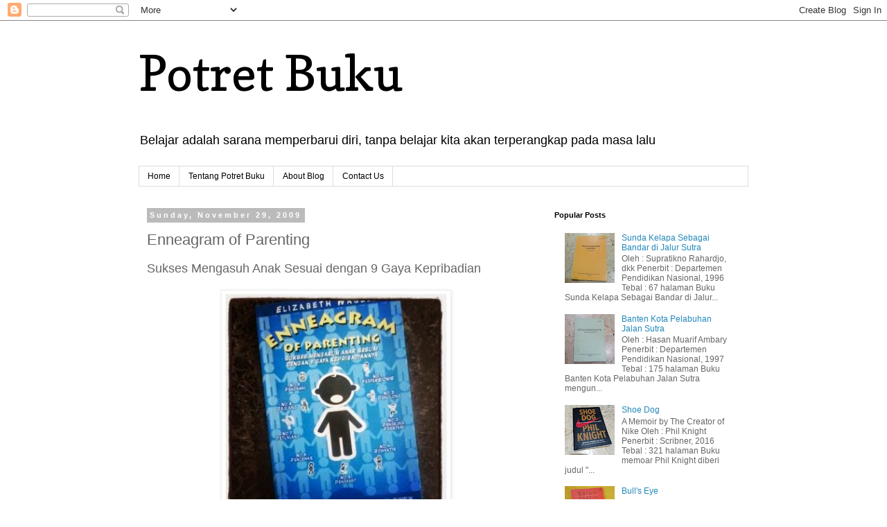

--- FILE ---
content_type: text/html; charset=UTF-8
request_url: https://potretbuku.blogspot.com/b/stats?style=BLACK_TRANSPARENT&timeRange=ALL_TIME&token=APq4FmAWytQG_0S4wWAIwea5ksyxph3G6wl9wGiQwCYhF2ZVuzs_tEEfk4Dy6yfT5fDlII4c8oj6KLcVSI0IBER68ILWMe9JrA
body_size: -18
content:
{"total":111139,"sparklineOptions":{"backgroundColor":{"fillOpacity":0.1,"fill":"#000000"},"series":[{"areaOpacity":0.3,"color":"#202020"}]},"sparklineData":[[0,11],[1,9],[2,15],[3,3],[4,4],[5,5],[6,6],[7,26],[8,20],[9,27],[10,40],[11,31],[12,8],[13,21],[14,57],[15,55],[16,20],[17,98],[18,40],[19,55],[20,6],[21,7],[22,11],[23,3],[24,7],[25,3],[26,67],[27,24],[28,7],[29,9]],"nextTickMs":3600000}